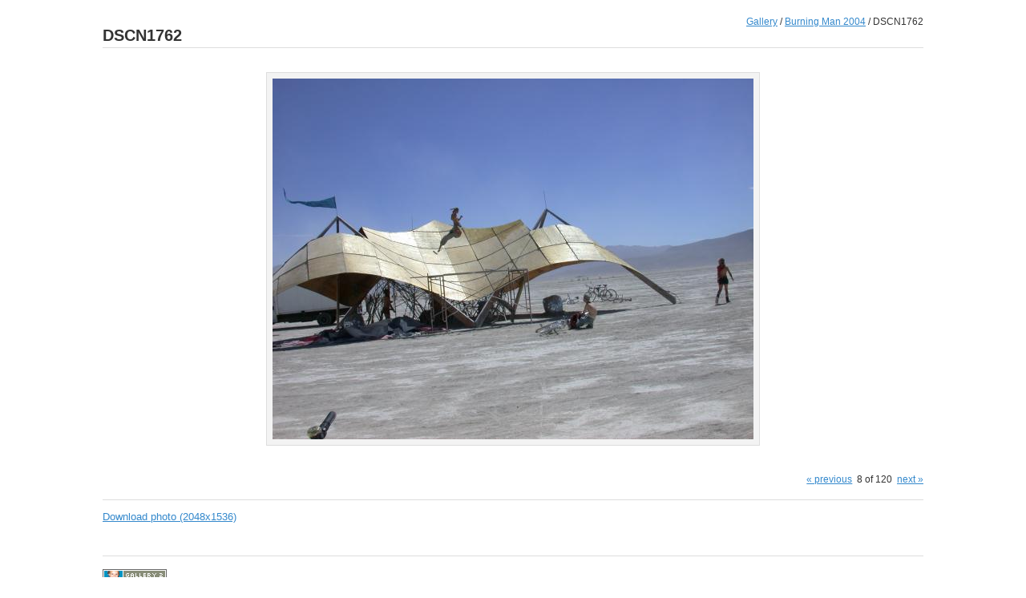

--- FILE ---
content_type: text/html; charset=UTF-8
request_url: http://taniwha.com/gallery/main.php?g2_itemId=30815
body_size: 1227
content:
<!DOCTYPE html PUBLIC "-//W3C//DTD XHTML 1.0 Strict//EN" "http://www.w3.org/TR/xhtml1/DTD/xhtml1-strict.dtd">
<html lang="en-GB" xmlns="http://www.w3.org/1999/xhtml">
<head>

<link rel="stylesheet" type="text/css" href="modules/core/data/gallery.css"/>
<link rel="stylesheet" type="text/css" href="modules/icons/iconpacks/paularmstrongdesigns/icons.css"/>
<link rel="alternate" type="application/rss+xml" title="Photo RSS" href="main.php?g2_view=slideshow.SlideshowMediaRss&amp;g2_itemId=30815"/>
<script type="text/javascript" src="main.php?g2_view=slideshow.DownloadPicLens&amp;g2_file=js&amp;g2_v=1.3.1.14221"></script>
<meta http-equiv="Content-Type" content="text/html; charset=UTF-8"/>
<title>DSCN1762</title>
<link rel="stylesheet" type="text/css" href="themes/siriux/theme.css"/>
<style type="text/css">
.content { width: 1024px; }
</style>
</head>
<body class="gallery">
<div id="gallery" class="safari">
<div class="header"></div>
<div class="content">
<div class="breadcrumb">
<div class="block-core-BreadCrumb">
<a href="main.php?g2_highlightId=30785" class="BreadCrumb-1">
Gallery</a>
 / <a href="main.php?g2_itemId=30785&amp;g2_highlightId=30815" class="BreadCrumb-2">
Burning Man 2004</a>
 / <span class="BreadCrumb-3">
DSCN1762</span>
</div>
</div>
<h2>DSCN1762</h2>
<div class="gallery-photo">
<a href="main.php?g2_itemId=30812"id="prevArrow" style="position: absolute; margin: 30px 0 0 30px; visibility: hidden"onmouseover="document.getElementById('prevArrow').style.visibility='visible'"onmouseout="document.getElementById('prevArrow').style.visibility='hidden'"><img src="themes/siriux/images/arrow-left.gif" alt="" width="20" height="17"/></a><img src="main.php?g2_view=core.DownloadItem&amp;g2_itemId=30817&amp;g2_serialNumber=2" width="600" height="450" class="gallery-photo" usemap="#prevnext" alt="DSCN1762"/><a href="main.php?g2_itemId=30818"id="nextArrow" style="position:absolute; margin: 30px 0 0 -50px; visibility: hidden"onmouseover="document.getElementById('nextArrow').style.visibility='visible'"onmouseout="document.getElementById('nextArrow').style.visibility='hidden'"><img src="themes/siriux/images/arrow-right.gif" alt="" width="20" height="17"/></a></div>
<map id="prevnext" name="prevnext">
<area shape="rect" coords="0,0,299,450"
href="main.php?g2_itemId=30812"
alt="DSCN1762"
onmouseover="document.getElementById('prevArrow').style.visibility='visible'"
onmouseout="document.getElementById('prevArrow').style.visibility='hidden'"/>
<area shape="rect" coords="300,0,600,450"
href="main.php?g2_itemId=30818"
alt="DSCN1762"
onmouseover="document.getElementById('nextArrow').style.visibility='visible'"
onmouseout="document.getElementById('nextArrow').style.visibility='hidden'"/>
</map>
<br style="clear: both;" />

<div class="block-core-Navigator">
<div class="first-and-previous">
    <a href="main.php?g2_itemId=30812" class="previous">&laquo; previous</a>
</div>
<span class="current">
8 of 120
</span>
<div class="next-and-last">
    <a href="main.php?g2_itemId=30818" class="next">next &raquo;</a>
</div>
</div>
<hr/>
<p>
<a href="main.php?g2_view=core.DownloadItem&amp;g2_itemId=30815">
Download photo
(2048x1536)
</a>
</p>



  

<div class="footer">

<a href="http://gallery.sourceforge.net"><img src="images/gallery.gif" alt="Powered by Gallery v2.3" title="Powered by Gallery v2.3" style="border-style: none" width="80" height="15"/></a>


</div>
</div>
  </div>


</body>
</html>